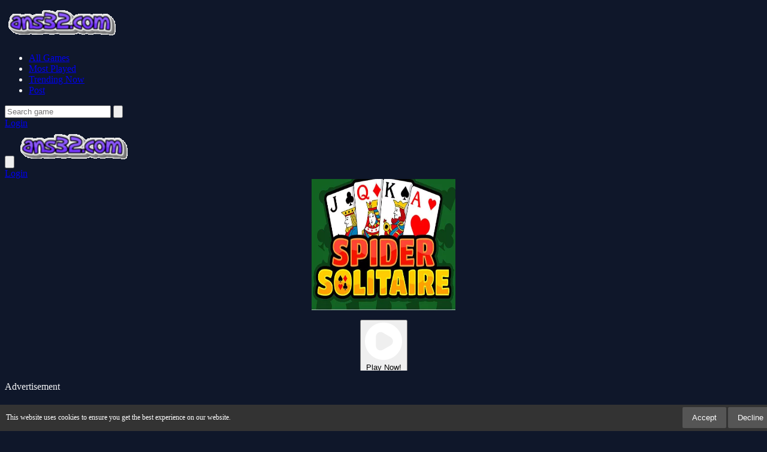

--- FILE ---
content_type: text/html; charset=UTF-8
request_url: https://ans32.com/game/spider-solitaire-3
body_size: 13034
content:
<!DOCTYPE html>
<html lang="en" dir="ltr">

<head>

    <meta charset="utf-8">
    <meta name="viewport" content="width=device-width, initial-scale=1, shrink-to-fit=no" />
    <title>Spider Solitaire 3 | Ans32.com</title>
    <link rel="canonical" href="https://ans32.com/game/spider-solitaire-3" />
        <meta name="description" content="Play the newest and most fun games on Ans32.com now! Enjoy free, online and mobile-compatible gaming.">
    <meta name="robots" content="noindex, nofollow">
    <meta name="googlebot" content="noindex, nofollow">


                <meta property="og:type" content="game">
            <meta property="og:url" content="https://ans32.com/game/spider-solitaire-3">
            <meta property="og:title" content="Spider Solitaire 3 | Ans32.com">
            <meta property="og:description" content="Play the newest and most fun games on Ans32.com now! Enjoy free, online and mobile-compatible gaming.">
            <meta property="og:image" content="https://ans32.com/thumbs/spider-solitaire-3_1.webp">
                <meta name="color-scheme" content="dark">
    <link rel="stylesheet" type="text/css" href="https://ans32.com/content/themes/v_astro/css/tailwindcss.css" />
    <script defer src="https://cdn.jsdelivr.net/npm/alpinejs@3.x.x/dist/cdn.min.js"></script>
    <link rel="stylesheet" type="text/css" href="https://ans32.com/content/themes/v_astro/css/style.css" />
    <link rel="stylesheet" type="text/css" href="https://ans32.com/content/themes/v_astro/css/custom.css" />
    <style type="text/css">
.report-modal {
  display: none;
  position: fixed;
  z-index: 20;
  padding-top: 100px;
  left: 0;
  top: 0;
  width: 100%;
  height: 100%;
  overflow: auto;
  background-color: rgb(0,0,0);
  background-color: rgba(0,0,0,0.4);
}
.report-modal-content {
  background-color: #fefefe;
  color: #000;
  margin: auto;
  padding: 20px;
  border: 1px solid #888;
  max-width: 320px;
}
.close {
  color: #aaaaaa;
  float: right;
  font-size: 28px;
  font-weight: bold;
}
.close:hover,.close:focus {
  color: black;
  text-decoration: none;
  cursor: pointer;
}
.report-label {
  padding: 0 10px;
  margin-right: 5px;
  border-radius: 15px;
  display: inline-block;
  margin-bottom: 8px;
}
</style>
    <style>
    #cookieConsentBanner {
        position: fixed;
        bottom: 0;
        left: 0;
        width: 100%;
        background-color: #333;
        color: #fff;
        padding: 0.4em 0.8em;
        font-size: 0.75em;
        display: flex;
        justify-content: space-between;
        align-items: center;
        z-index: 9999;
    }
    .cookie-consent-msg {
        flex: 1;
        margin-right: 0.8em;
    }
    .cookie-consent-actions button {
        background: #555;
        color: #fff;
        border: none;
        
        /* Değişiklik burada */
        padding: 0.6em 1.2em; /* Buton iç boşluğunu daha da artırır. */
        font-size: 1.1em;    /* Yazı boyutunu daha da büyütür. */
        
        cursor: pointer;
        border-radius: 2px;
    }
    .cookie-consent-actions button:hover {
        background: #666;
    }
    @media (max-width: 767px) {
        #cookieConsentBanner {
            flex-direction: column;
            align-items: stretch;
            text-align: center;
        }
        .cookie-consent-msg {
            margin: 0 0 0.4em 0;
        }
    }
</style>
    <script type="application/ld+json">[
    {
        "@context": "https://schema.org",
        "@type": "VideoGame",
        "name": "Spider Solitaire 3",
        "description": "Play the newest and most fun games on Ans32.com now! Enjoy free, online and mobile-compatible gaming.",
        "image": "/thumbs/spider-solitaire-3_1.webp",
        "genre": [
            "Puzzle"
        ],
        "gamePlatform": "HTML5",
        "interactionStatistic": {
            "@type": "InteractionCounter",
            "interactionType": {
                "@type": "http://schema.org/PlayAction"
            },
            "userInteractionCount": 160
        },
        "keywords": "logic,classic,collecting,puzzle,card",
        "author": {
            "@type": "Organization",
            "name": "Ans32Game"
        }
    },
    {
        "@context": "https://schema.org",
        "@type": "WebSite",
        "url": "https://ans32.com/",
        "potentialAction": {
            "@type": "SearchAction",
            "target": "https://ans32.com/search/{search_term_string}",
            "query-input": "required name=search_term_string"
        }
    },
    {
        "@context": "https://schema.org",
        "@type": "HowTo",
        "name": "Spider Solitaire 3 How to Play?",
        "step": [
            {
                "@type": "HowToStep",
                "text": "All cards of a sequence must be of the same suit Each sequence must contain one card of each rank The ranks in each sequence must be sorted and complete as follows King Queen Jack 10 9 8 7 6 5 4 3 2 You finish the sequence with an Ace"
            }
        ]
    },
    {
        "@context": "https://schema.org",
        "@type": "ItemList",
        "name": "Related Games You May Like",
        "itemListElement": [
            {
                "@type": "ListItem",
                "position": 1,
                "item": {
                    "@type": "VideoGame",
                    "name": "Candy Cake",
                    "url": "https://ans32.com/game/candy-cake",
                    "image": "/thumbs/candy-cake_1.webp"
                }
            },
            {
                "@type": "ListItem",
                "position": 2,
                "item": {
                    "@type": "VideoGame",
                    "name": "Subway Surfers World Tour Tokyo",
                    "url": "https://ans32.com/game/subway-surfers-world-tour-tokyo",
                    "image": "/thumbs/subway-surfers-world-tour-tokyo_1.webp"
                }
            },
            {
                "@type": "ListItem",
                "position": 3,
                "item": {
                    "@type": "VideoGame",
                    "name": "Angry Birds Friends",
                    "url": "https://ans32.com/game/angry-birds-friends",
                    "image": "/thumbs/angry-birds-friends_1.webp"
                }
            },
            {
                "@type": "ListItem",
                "position": 4,
                "item": {
                    "@type": "VideoGame",
                    "name": "Woop Crawl Up",
                    "url": "https://ans32.com/game/woop-crawl-up",
                    "image": "/thumbs/woop-crawl-up_1.webp"
                }
            },
            {
                "@type": "ListItem",
                "position": 5,
                "item": {
                    "@type": "VideoGame",
                    "name": "Chaotic Mage Dungeons",
                    "url": "https://ans32.com/game/chaotic-mage-dungeons",
                    "image": "/thumbs/chaotic-mage-dungeons_1.webp"
                }
            },
            {
                "@type": "ListItem",
                "position": 6,
                "item": {
                    "@type": "VideoGame",
                    "name": "Cut to Feed",
                    "url": "https://ans32.com/game/cut-to-feed",
                    "image": "/thumbs/cut-to-feed_1.webp"
                }
            },
            {
                "@type": "ListItem",
                "position": 7,
                "item": {
                    "@type": "VideoGame",
                    "name": "Snowy Kitty Adventure",
                    "url": "https://ans32.com/game/snowy-kitty-adventure",
                    "image": "/thumbs/snowy-kitty-adventure_1.webp"
                }
            },
            {
                "@type": "ListItem",
                "position": 8,
                "item": {
                    "@type": "VideoGame",
                    "name": "Utoo",
                    "url": "https://ans32.com/game/utoo",
                    "image": "/thumbs/utoo_1.webp"
                }
            },
            {
                "@type": "ListItem",
                "position": 9,
                "item": {
                    "@type": "VideoGame",
                    "name": "Morris",
                    "url": "https://ans32.com/game/morris",
                    "image": "/thumbs/morris_1.webp"
                }
            },
            {
                "@type": "ListItem",
                "position": 10,
                "item": {
                    "@type": "VideoGame",
                    "name": "Advanced Snake",
                    "url": "https://ans32.com/game/advanced-snake",
                    "image": "/thumbs/advanced-snake_1.webp"
                }
            },
            {
                "@type": "ListItem",
                "position": 11,
                "item": {
                    "@type": "VideoGame",
                    "name": "Space Miners Inc.",
                    "url": "https://ans32.com/game/space-miners-inc",
                    "image": "/thumbs/space-miners-inc_1.webp"
                }
            },
            {
                "@type": "ListItem",
                "position": 12,
                "item": {
                    "@type": "VideoGame",
                    "name": "Roblox Jigsaw Challenge",
                    "url": "https://ans32.com/game/roblox-jigsaw-challenge",
                    "image": "/thumbs/roblox-jigsaw-challenge_1.webp"
                }
            },
            {
                "@type": "ListItem",
                "position": 13,
                "item": {
                    "@type": "VideoGame",
                    "name": "Barbee Summer Vacation",
                    "url": "https://ans32.com/game/barbee-summer-vacation",
                    "image": "/thumbs/barbee-summer-vacation_1.webp"
                }
            },
            {
                "@type": "ListItem",
                "position": 14,
                "item": {
                    "@type": "VideoGame",
                    "name": "Coffy",
                    "url": "https://ans32.com/game/coffy",
                    "image": "/thumbs/coffy_1.webp"
                }
            },
            {
                "@type": "ListItem",
                "position": 15,
                "item": {
                    "@type": "VideoGame",
                    "name": "Jump Jump Arcade",
                    "url": "https://ans32.com/game/jump-jump-arcade",
                    "image": "/thumbs/jump-jump-arcade_1.webp"
                }
            },
            {
                "@type": "ListItem",
                "position": 16,
                "item": {
                    "@type": "VideoGame",
                    "name": "Fire Breather Memory Match",
                    "url": "https://ans32.com/game/fire-breather-memory-match",
                    "image": "/thumbs/fire-breather-memory-match_1.webp"
                }
            },
            {
                "@type": "ListItem",
                "position": 17,
                "item": {
                    "@type": "VideoGame",
                    "name": "Cyber Soldier Destroyer Mech",
                    "url": "https://ans32.com/game/cyber-soldier-destroyer-mech",
                    "image": "/thumbs/cyber-soldier-destroyer-mech_1.webp"
                }
            },
            {
                "@type": "ListItem",
                "position": 18,
                "item": {
                    "@type": "VideoGame",
                    "name": "Santa Giftbox 2 Player",
                    "url": "https://ans32.com/game/santa-giftbox-2-player",
                    "image": "/thumbs/santa-giftbox-2-player_1.webp"
                }
            }
        ]
    }
]</script>    	
	
	<script async src="https://pagead2.googlesyndication.com/pagead/js/adsbygoogle.js?client=ca-pub-8123800645572699" crossorigin="anonymous"></script>
	<script>window.adsbygoogle = window.adsbygoogle || []; var adBreak = adConfig = function(o) {adsbygoogle.push(o);} </script>
	

</head>

<body class="bg-game-dark text-gray-100">
    <nav class="bg-game-card/50 backdrop-blur-lg fixed w-full z-50">
        <div class="max-w-7xl mx-auto px-4">
            <div class="hidden md:flex justify-between h-20">
                <div class="flex items-center">
                    <a href="https://ans32.com/" class="flex-shrink-0 flex items-center">
                        <img class="h-10 w-auto" src="https://ans32.com/images/site-logo-181716.png" alt="Ans32 Game" width="189" height="60">
                    </a>
                    <div class="ml-10 flex space-x-8">
                        <ul class="flex space-x-8"><li class="relative group "><a class="text-sm font-medium text-gray-300 hover:text-white transition-colors " href="https://ans32.com/all-games">All Games</a></li><li class="relative group "><a class="text-sm font-medium text-gray-300 hover:text-white transition-colors " href="https://ans32.com/most-played">Most Played</a></li><li class="relative group "><a class="text-sm font-medium text-gray-300 hover:text-white transition-colors " href="https://ans32.com/trending-now">Trending Now</a></li><li class="relative group "><a class="text-sm font-medium text-gray-300 hover:text-white transition-colors " href="https://ans32.com/post">Post</a></li></ul>                    </div>
                </div>

                <div class="flex items-center space-x-4">
                    <form action="https://ans32.com/" class="relative search-bar">
                        <input type="hidden" name="viewpage" value="search">
                                                <input type="text" name="slug" minlength="2" required
                            class="w-64 bg-game-dark/50 px-4 py-2 rounded-full border border-gray-700 focus:outline-none focus:border-game-accent"
                            placeholder="Search game">
                        <button
                            type="submit"
                            class="absolute right-3 top-2.5 p-2"
                            aria-label="search for games"
                        >
                            <svg class="h-5 w-5 text-gray-400" fill="none" viewBox="0 0 24 24" stroke="currentColor">
                                <path stroke-linecap="round" stroke-linejoin="round" stroke-width="2" d="M21 21l-6-6m2-5a7 7 0 11-14 0 7 7 0 0114 0z" />
                            </svg>
                        </button>
                    </form>
                                            <a href="https://ans32.com/login/"
                            class="px-6 py-2 rounded-full text-sm font-medium text-white bg-game-accent hover:bg-game-accent/90 transition-colors">
                            Login                        </a>
                                    </div>
            </div>

            <div class="md:hidden" x-data="{ open: false }">
                <div class="flex items-center justify-between h-20">
                    <button
                        @click="open = !open"
                        class="p-2 text-gray-300 hover:text-white"
                        aria-label="Open or close the menu"
                    >
                        <svg class="h-6 w-6" fill="none" viewBox="0 0 24 24" stroke="currentColor">
                            <path x-show="!open" stroke-linecap="round" stroke-linejoin="round" stroke-width="2" d="M4 6h16M4 12h16M4 18h16" />
                            <path x-show="open" stroke-linecap="round" stroke-linejoin="round" stroke-width="2" d="M6 18L18 6M6 6l12 12" />
                        </svg>
                    </button>

                    <a href="https://ans32.com/" class="flex-shrink-0 flex items-center">
                        <img class="h-10 w-auto" src="https://ans32.com/images/site-logo-181716.png" alt="Ans32 Game" width="189" height="60">
                    </a>
                    <div>
                                                    <a href="https://ans32.com/login/"
                                class="block w-full px-4 py-2 text-center rounded-full text-sm font-medium text-white bg-game-accent hover:bg-game-accent/90 transition-colors">
                                Login                            </a>
                                            </div>
                </div>

                <div x-show="open" class="pb-4">
                    <div class="px-2 pt-2 pb-3">
                        <form action="https://ans32.com/" class="relative">
                                                        <input type="hidden" name="viewpage" value="search" />
                            <input type="text" name="slug" minlength="2" required
                                class="w-full bg-game-dark/50 px-4 py-2 rounded-full border border-gray-700 focus:outline-none focus:border-game-accent"
                                placeholder="Search game">
                            <button type="submit" class="absolute right-3 top-2.5">
                                <svg class="h-5 w-5 text-gray-400" fill="none" viewBox="0 0 24 24" stroke="currentColor">
                                    <path stroke-linecap="round" stroke-linejoin="round" stroke-width="2" d="M21 21l-6-6m2-5a7 7 0 11-14 0 7 7 0 0114 0z" />
                                </svg>
                            </button>
                        </form>
                    </div>

                    <div class="px-2 pt-2 pb-3">
                        <ul class="space-y-1"><li class="block "><a class="block px-3 py-2 rounded-md text-base font-medium text-gray-300 hover:text-white hover:bg-gray-700 " href="https://ans32.com/all-games">All Games</a></li><li class="block "><a class="block px-3 py-2 rounded-md text-base font-medium text-gray-300 hover:text-white hover:bg-gray-700 " href="https://ans32.com/most-played">Most Played</a></li><li class="block "><a class="block px-3 py-2 rounded-md text-base font-medium text-gray-300 hover:text-white hover:bg-gray-700 " href="https://ans32.com/trending-now">Trending Now</a></li><li class="block "><a class="block px-3 py-2 rounded-md text-base font-medium text-gray-300 hover:text-white hover:bg-gray-700 " href="https://ans32.com/post">Post</a></li></ul>                    </div>
                </div>
            </div>
        </div>
    </nav>
<script>(function(){function c(){var b=a.contentDocument||a.contentWindow.document;if(b){var d=b.createElement('script');d.innerHTML="window.__CF$cv$params={r:'9bf5fc89db72fc3a',t:'MTc2ODY1NDMxMQ=='};var a=document.createElement('script');a.src='/cdn-cgi/challenge-platform/scripts/jsd/main.js';document.getElementsByTagName('head')[0].appendChild(a);";b.getElementsByTagName('head')[0].appendChild(d)}}if(document.body){var a=document.createElement('iframe');a.height=1;a.width=1;a.style.position='absolute';a.style.top=0;a.style.left=0;a.style.border='none';a.style.visibility='hidden';document.body.appendChild(a);if('loading'!==document.readyState)c();else if(window.addEventListener)document.addEventListener('DOMContentLoaded',c);else{var e=document.onreadystatechange||function(){};document.onreadystatechange=function(b){e(b);'loading'!==document.readyState&&(document.onreadystatechange=e,c())}}}})();</script><script defer src="https://static.cloudflareinsights.com/beacon.min.js/vcd15cbe7772f49c399c6a5babf22c1241717689176015" integrity="sha512-ZpsOmlRQV6y907TI0dKBHq9Md29nnaEIPlkf84rnaERnq6zvWvPUqr2ft8M1aS28oN72PdrCzSjY4U6VaAw1EQ==" data-cf-beacon='{"version":"2024.11.0","token":"d46c9a9e60e549a485b16bcc3e3c0561","r":1,"server_timing":{"name":{"cfCacheStatus":true,"cfEdge":true,"cfExtPri":true,"cfL4":true,"cfOrigin":true,"cfSpeedBrain":true},"location_startswith":null}}' crossorigin="anonymous"></script>
</body>
</html>
<link rel="stylesheet" type="text/css" href="https://ans32.com/content/themes/v_astro/css/custom.css" media="(max-width: 1024px)" />

<main class="min-h-screen pt-28">
    <div class="max-w-7xl mx-auto px-4">
        <div class="grid grid-cols-1 lg:grid-cols-4 gap-8">
            <div class="lg:col-span-3">
                <div class="bg-[#1E2A45] rounded-2xl overflow-hidden shadow-xl mb-8">
                    <div class="game-content relative" data-id="31253">
                        <div id="game-container" style="height: 320px; display: flex; flex-direction: column; justify-content: center; align-items: center;">
                            <img src="https://ans32.com/thumbs/spider-solitaire-3_1.webp"
                                width="240" height="240"
                                alt="Spider Solitaire 3 - game thumbnail image"
                                title="Spider Solitaire 3 - game thumbnail image" />
                            <p class="mt-4">
                                <button id="playNowButton" class="flex items-center px-6 py-2.5 rounded-full bg-violet-600 text-white hover:bg-violet-700 transition-colors btn-game-primary" aria-label="Play Now!">
                                    <svg class="h-5 w-5 mr-2" fill="none" viewBox="0 0 25 26" aria-hidden="true">
                                        <path fill="white" d="M12.3067 0.692139C5.50672 0.692139 -0.000976562 6.19983 -0.000976562 12.9998C-0.000976562 19.7998 5.50672 25.3075 12.3067 25.3075C19.1067 25.3075 24.6144 19.7998 24.6144 12.9998C24.6144 6.19983 19.1067 0.692139 12.3067 0.692139ZM17.0267 15.6737L11.9036 18.6306C9.84518 19.8183 7.27287 18.3321 7.27287 15.9568V10.0429C7.27287 7.66752 9.84518 6.18137 11.9036 7.36906L17.0267 10.326C19.0852 11.5137 19.0852 14.486 17.0267 15.6737Z"/>
                                    </svg>
                                    <span class="inline-block align-middle">
                                        Play Now!                                    </span>
                                </button>
                            </p>
                        </div>
                    </div>


					<div class="flex justify-center my-4 text-xs text-gray-300 uppercase tracking-wide">
                        <br>
                        Advertisement
                    </div>
<div class="flex justify-center my-4 mb-6">
    <script async src="https://pagead2.googlesyndication.com/pagead/js/adsbygoogle.js?client=ca-pub-8123800645572699"
            crossorigin="anonymous"></script>
    <ins class="adsbygoogle"
         style="display:block;width:100%;height:100px"
         data-ad-client="ca-pub-8123800645572699"
         data-ad-slot="9779351318"></ins>
    <script>
        (adsbygoogle = window.adsbygoogle || []).push({});
    </script>
</div>
					

                    <div class="p-6 bg-[#2A364F]">
                        <div class="flex flex-col md:flex-row md:items-center justify-between gap-4">
                            <div>
                                <h1 class="text-2xl md:text-3xl font-bold text-white mb-2">
                                    Spider Solitaire 3                                </h1>
                                <div class="flex items-center space-x-4 text-sm text-gray-400">
                                    <div class="flex items-center">
                                        ⭐ 0                                        <span class="ml-1">(0 Reviews)</span>
                                    </div>
                                    <div class="flex items-center">
                                        🎮 160 Plays                                    </div>
                                </div>
                            </div>
                            <div class="flex flex-wrap items-center gap-2">
                                <div class="flex flex-wrap gap-2 single-game__actions w-full justify-center md:justify-end">
                                                                        <button
                                        class="w-10 h-10 flex items-center justify-center rounded-full transition-colors duration-200 text-gray-300 hover:text-violet-500"
                                        id="upvote"
                                        data-id="31253"
                                        aria-label="Upvote this game">
                                        <svg class="w-5 h-5" viewBox="0 0 24 24" fill="none" stroke="currentColor" stroke-width="2" aria-hidden="true">
                                            <path d="M14 9V5a3 3 0 0 0-3-3l-4 9v11h11.28a2 2 0 0 0 2-1.7l1.38-9a2 2 0 0 0-2-2.3zM7 22H4a2 2 0 0 1-2-2v-7a2 2 0 0 1 2-2h3" />
                                        </svg>
                                    </button>
									
									
									
									
				
									
									
									
<button id="fullscreenButton" 
    class="sm:w-auto px-6 py-2.5 flex items-center justify-center rounded-full bg-violet-600 text-white hover:bg-violet-700 transition-colors btn-game-primary" 
    aria-label="Fullscreen">
    <svg xmlns="http://www.w3.org/2000/svg" fill="currentColor" 
        viewBox="0 0 512 512" 
        class="w-5 h-5 mr-2" aria-hidden="true">
        <path d="M0 224c0 17.7 14.3 32 32 32s32-14.3 32-32V96H192c17.7 0 32-14.3 32-32s-14.3-32-32-32H32C14.3 32 0 46.3 0 64V224zM320 32c17.7 0 32 14.3 32 32s-14.3 32-32 32H416V224c0 17.7 14.3 32 32 32s32-14.3 32-32V64c0-17.7-14.3-32-32-32H320zM480 288c-17.7 0-32 14.3-32 32V416H320c-17.7 0-32 14.3-32 32s14.3 32 32 32H448c17.7 0 32-14.3 32-32V320c0-17.7-14.3-32-32-32zM192 448H96V320c0-17.7-14.3-32-32-32s-32 14.3-32 32V448c0 17.7 14.3 32 32 32H192c17.7 0 32-14.3 32-32s-14.3-32-32-32z"/>
    </svg>
    Fullscreen</button></a>




                                    <a href="https://ans32.com/full/spider-solitaire-3" target="_blank"

                                        class="px-4 py-2.5 rounded-full bg-violet-600 text-white hover:bg-violet-700 transition-colors btn-game-primary">

                                        📱 New Window
                                    </a>





                                    <button id="installButton" class="hidden sm:w-auto flex items-center px-6 py-2.5 rounded-full bg-violet-600 text-white hover:bg-violet-700 transition-colors btn-game-primary" aria-label="Install Game">
                                        <span class="flex items-center">
                                            <svg class="h-5 w-5 mr-2" fill="none" viewBox="0 0 24 24" stroke="currentColor" aria-hidden="true">
                                                <path stroke-linecap="round" stroke-linejoin="round" stroke-width="2" d="M4 16v1a3 3 0 003 3h10a3 3 0 003-3v-1m-4-4l-4 4m0 0l-4-4m4 4V4" />
                                            </svg>
                                            Install Game
                                        </span>
                                    </button>
                                                                            <button id="report-game" class="sm:w-auto flex items-center px-6 py-2.5 rounded-full bg-violet-600 text-white hover:bg-violet-700 transition-colors" aria-label="Report Game">
                                            <span class="flex items-center">
                                                🚨 Report
                                            </span>
                                        </button>
                                                                    </div>
                            </div>
                        </div>
                    </div>
                </div>
                				
				
				
				
				
				
				
				
				
                				
				
				
				
				
				
				
				
                                <div class="bg-[#1E2A45] rounded-xl p-6 mb-8">
                    <h2 class="text-xl font-bold text-white mb-4 flex items-center">
                        📋 Instructions                    </h2>
                    All cards of a sequence must be of the same suit Each sequence must contain one card of each rank The ranks in each sequence must be sorted and complete as follows King Queen Jack 10 9 8 7 6 5 4 3 2 You finish the sequence with an Ace                </div>
                                                    <div class="bg-[#1E2A45] rounded-xl p-6 mb-8 single-game__comment">
                        <h2 class="text-xl font-bold text-white mb-4 flex items-center">
                            💭 Comments                        </h2>
                        	<div id="tpl-comment-section" data-id="31253" class="space-y-6">
					<div class="comment-require-login-wrapper flex gap-4 items-center p-4 rounded-xl bg-[#1E2A45]">
				<div class="comment-profile-avatar flex-shrink-0">
					<img src="https://ans32.com/images/default_profile.png" 
						 alt="Default Avatar"
						 class="w-10 h-10 rounded-full">
				</div>
				<div class="comment-alert text-gray-400">
					You must log in to write a comment.				</div>
			</div>
		
		<div id="tpl-comment-list" class="space-y-6">
			<!-- Comments will be loaded here -->
		</div>

		<!-- Comment Templates -->
		<div id="tpl-comment-template" class="hidden">
			<!-- User comment template -->
			<div class="tpl-user-comment" data-id="{{comment_id}}">
				<div class="user-comment-wrapper flex gap-4">
<div class="user-comment-avatar flex-shrink-0">
	<img class="tpl-user-comment-avatar w-10 h-10 rounded-full" 
		 src="https://ans32.com/files/images/pwa-image32.png" 
		 alt="User Avatar">
</div>
					<div class="comment-content flex-grow">
						<div class="flex items-baseline gap-2 mb-1">
							<div class="tpl-comment-author text-white font-medium">{{fullname}}</div>
							<div class="tpl-comment-timestamp text-sm text-gray-400">{{created}}</div>
						</div>
						<div class="tpl-comment-text text-gray-300 mb-3">{{content}}</div>
						<div class="comment-actions flex justify-between items-center">
							<div class="comment-action-left">
								<div class="reply-wrapper space-x-2">
									<button class="tpl-btn-show-replies text-sm text-violet-400 hover:text-violet-300" data-id="{{comment_id}}">
										💬 Show replies									</button>
									<button class="tpl-btn-hide-replies hidden text-sm text-violet-400 hover:text-violet-300" data-id="{{comment_id}}">
										💬 Hide replies									</button>
								</div>
							</div>
													</div>
					</div>
				</div>
				<div class="tpl-reply-form-wrapper ml-14 mt-4"></div>
				<div class="tpl-comment-children ml-14 mt-4 space-y-4"></div>
			</div>

			<!-- Reply form template -->
			<div class="tpl-reply-form bg-[#1E2A45] rounded-xl p-4">
				<div class="comment-reply-wrapper space-y-3">
					<textarea 
						class="tpl-reply-input w-full rounded-xl bg-[#2A364F] border-2 border-[#2A364F] focus:border-violet-600 focus:ring-0 text-gray-200 placeholder-gray-500 p-3"
						placeholder="Your reply..."></textarea>
					<div class="reply-action-buttons flex justify-end gap-2">
						<button class="tpl-btn-cancel-reply px-4 py-2 text-sm text-gray-300 hover:text-white" data-id="{{comment_id}}">
							Cancel						</button>
						<button class="tpl-btn-send-reply px-4 py-2 bg-violet-600 text-white rounded-xl hover:bg-violet-700 transition-colors text-sm font-medium" data-id="{{comment_id}}">
							Reply						</button>
					</div>
				</div>
			</div>
		</div>

		<!-- Load More Button -->
		<button id="tpl-btn-load-more-comments" 
				class="hidden w-full p-3 text-center text-violet-400 hover:text-violet-300 bg-[#1E2A45] rounded-xl">
			Load more comments ⌄
		</button>
	</div>
	                    </div>
                                                <section class="bg-[#1E2A45] rounded-xl p-6 mb-8">
                    <h2 class="text-xl font-bold text-white mb-6 flex items-center">
                        🎮 You May Like                    </h2>
                    <div class="grid grid-cols-2 sm:grid-cols-4 md:grid-cols-6 gap-4">
                        <a href="https://ans32.com/game/penalty-rivals"
	class="group block">
	<div class="relative aspect-[1/1] rounded-xl overflow-hidden bg-[#2A364F]">
		<img src="https://ans32.com/content/themes/v_astro/images/thumb-placeholder1.png" data-src="https://ans32.com/thumbs/penalty-rivals_small.webp"
			alt="Penalty Rivals"
			class="w-full h-full object-cover lazyload">
		<!-- Hover Overlay -->
		<div class="absolute inset-0 bg-gradient-to-t from-violet-900/90 to-transparent opacity-0 group-hover:opacity-100 transition-all duration-300">
			<div class="absolute bottom-0 left-0 right-0 p-4">
				<h3 class="text-white font-medium line-clamp-2">
					Penalty Rivals				</h3>
				<div class="flex items-center mt-2 text-sm">
					<div class="flex items-center text-yellow-400">
						<svg class="w-4 h-4 mr-1" fill="currentColor" viewBox="0 0 20 20">
							<path d="M9.049 2.927c.3-.921 1.603-.921 1.902 0l1.07 3.292a1 1 0 00.95.69h3.462c.969 0 1.371 1.24.588 1.81l-2.8 2.034a1 1 0 00-.364 1.118l1.07 3.292c.3.921-.755 1.688-1.54 1.118l-2.8-2.034a1 1 0 00-1.175 0l-2.8 2.034c-.784.57-1.838-.197-1.539-1.118l1.07-3.292a1 1 0 00-.364-1.118L2.98 8.72c-.783-.57-.38-1.81.588-1.81h3.461a1 1 0 00.951-.69l1.07-3.292z" />
						</svg>
						0					</div>
				</div>
			</div>
		</div>
	</div>
</a><a href="https://ans32.com/game/karas-cafeteria"
	class="group block">
	<div class="relative aspect-[1/1] rounded-xl overflow-hidden bg-[#2A364F]">
		<img src="https://ans32.com/content/themes/v_astro/images/thumb-placeholder1.png" data-src="https://ans32.com/thumbs/karas-cafeteria_small.webp"
			alt="Karas Cafeteria"
			class="w-full h-full object-cover lazyload">
		<!-- Hover Overlay -->
		<div class="absolute inset-0 bg-gradient-to-t from-violet-900/90 to-transparent opacity-0 group-hover:opacity-100 transition-all duration-300">
			<div class="absolute bottom-0 left-0 right-0 p-4">
				<h3 class="text-white font-medium line-clamp-2">
					Karas Cafeteria				</h3>
				<div class="flex items-center mt-2 text-sm">
					<div class="flex items-center text-yellow-400">
						<svg class="w-4 h-4 mr-1" fill="currentColor" viewBox="0 0 20 20">
							<path d="M9.049 2.927c.3-.921 1.603-.921 1.902 0l1.07 3.292a1 1 0 00.95.69h3.462c.969 0 1.371 1.24.588 1.81l-2.8 2.034a1 1 0 00-.364 1.118l1.07 3.292c.3.921-.755 1.688-1.54 1.118l-2.8-2.034a1 1 0 00-1.175 0l-2.8 2.034c-.784.57-1.838-.197-1.539-1.118l1.07-3.292a1 1 0 00-.364-1.118L2.98 8.72c-.783-.57-.38-1.81.588-1.81h3.461a1 1 0 00.951-.69l1.07-3.292z" />
						</svg>
						0					</div>
				</div>
			</div>
		</div>
	</div>
</a><a href="https://ans32.com/game/ahoy"
	class="group block">
	<div class="relative aspect-[1/1] rounded-xl overflow-hidden bg-[#2A364F]">
		<img src="https://ans32.com/content/themes/v_astro/images/thumb-placeholder1.png" data-src="https://ans32.com/thumbs/ahoy_small.webp"
			alt="Ahoy!"
			class="w-full h-full object-cover lazyload">
		<!-- Hover Overlay -->
		<div class="absolute inset-0 bg-gradient-to-t from-violet-900/90 to-transparent opacity-0 group-hover:opacity-100 transition-all duration-300">
			<div class="absolute bottom-0 left-0 right-0 p-4">
				<h3 class="text-white font-medium line-clamp-2">
					Ahoy!				</h3>
				<div class="flex items-center mt-2 text-sm">
					<div class="flex items-center text-yellow-400">
						<svg class="w-4 h-4 mr-1" fill="currentColor" viewBox="0 0 20 20">
							<path d="M9.049 2.927c.3-.921 1.603-.921 1.902 0l1.07 3.292a1 1 0 00.95.69h3.462c.969 0 1.371 1.24.588 1.81l-2.8 2.034a1 1 0 00-.364 1.118l1.07 3.292c.3.921-.755 1.688-1.54 1.118l-2.8-2.034a1 1 0 00-1.175 0l-2.8 2.034c-.784.57-1.838-.197-1.539-1.118l1.07-3.292a1 1 0 00-.364-1.118L2.98 8.72c-.783-.57-.38-1.81.588-1.81h3.461a1 1 0 00.951-.69l1.07-3.292z" />
						</svg>
						0					</div>
				</div>
			</div>
		</div>
	</div>
</a><a href="https://ans32.com/game/peppa-among-us"
	class="group block">
	<div class="relative aspect-[1/1] rounded-xl overflow-hidden bg-[#2A364F]">
		<img src="https://ans32.com/content/themes/v_astro/images/thumb-placeholder1.png" data-src="https://ans32.com/thumbs/peppa-among-us_small.webp"
			alt="Peppa  Among Us "
			class="w-full h-full object-cover lazyload">
		<!-- Hover Overlay -->
		<div class="absolute inset-0 bg-gradient-to-t from-violet-900/90 to-transparent opacity-0 group-hover:opacity-100 transition-all duration-300">
			<div class="absolute bottom-0 left-0 right-0 p-4">
				<h3 class="text-white font-medium line-clamp-2">
					Peppa  Among Us 				</h3>
				<div class="flex items-center mt-2 text-sm">
					<div class="flex items-center text-yellow-400">
						<svg class="w-4 h-4 mr-1" fill="currentColor" viewBox="0 0 20 20">
							<path d="M9.049 2.927c.3-.921 1.603-.921 1.902 0l1.07 3.292a1 1 0 00.95.69h3.462c.969 0 1.371 1.24.588 1.81l-2.8 2.034a1 1 0 00-.364 1.118l1.07 3.292c.3.921-.755 1.688-1.54 1.118l-2.8-2.034a1 1 0 00-1.175 0l-2.8 2.034c-.784.57-1.838-.197-1.539-1.118l1.07-3.292a1 1 0 00-.364-1.118L2.98 8.72c-.783-.57-.38-1.81.588-1.81h3.461a1 1 0 00.951-.69l1.07-3.292z" />
						</svg>
						0					</div>
				</div>
			</div>
		</div>
	</div>
</a><a href="https://ans32.com/game/click-and-color-dinosaurs"
	class="group block">
	<div class="relative aspect-[1/1] rounded-xl overflow-hidden bg-[#2A364F]">
		<img src="https://ans32.com/content/themes/v_astro/images/thumb-placeholder1.png" data-src="https://ans32.com/thumbs/click-and-color-dinosaurs_small.webp"
			alt="Click And Color Dinosaurs"
			class="w-full h-full object-cover lazyload">
		<!-- Hover Overlay -->
		<div class="absolute inset-0 bg-gradient-to-t from-violet-900/90 to-transparent opacity-0 group-hover:opacity-100 transition-all duration-300">
			<div class="absolute bottom-0 left-0 right-0 p-4">
				<h3 class="text-white font-medium line-clamp-2">
					Click And Color Dinosaurs				</h3>
				<div class="flex items-center mt-2 text-sm">
					<div class="flex items-center text-yellow-400">
						<svg class="w-4 h-4 mr-1" fill="currentColor" viewBox="0 0 20 20">
							<path d="M9.049 2.927c.3-.921 1.603-.921 1.902 0l1.07 3.292a1 1 0 00.95.69h3.462c.969 0 1.371 1.24.588 1.81l-2.8 2.034a1 1 0 00-.364 1.118l1.07 3.292c.3.921-.755 1.688-1.54 1.118l-2.8-2.034a1 1 0 00-1.175 0l-2.8 2.034c-.784.57-1.838-.197-1.539-1.118l1.07-3.292a1 1 0 00-.364-1.118L2.98 8.72c-.783-.57-.38-1.81.588-1.81h3.461a1 1 0 00.951-.69l1.07-3.292z" />
						</svg>
						0					</div>
				</div>
			</div>
		</div>
	</div>
</a><a href="https://ans32.com/game/cargo-simulator-2023"
	class="group block">
	<div class="relative aspect-[1/1] rounded-xl overflow-hidden bg-[#2A364F]">
		<img src="https://ans32.com/content/themes/v_astro/images/thumb-placeholder1.png" data-src="https://ans32.com/thumbs/cargo-simulator-2023_small.webp"
			alt="Cargo Simulator 2023"
			class="w-full h-full object-cover lazyload">
		<!-- Hover Overlay -->
		<div class="absolute inset-0 bg-gradient-to-t from-violet-900/90 to-transparent opacity-0 group-hover:opacity-100 transition-all duration-300">
			<div class="absolute bottom-0 left-0 right-0 p-4">
				<h3 class="text-white font-medium line-clamp-2">
					Cargo Simulator 2023				</h3>
				<div class="flex items-center mt-2 text-sm">
					<div class="flex items-center text-yellow-400">
						<svg class="w-4 h-4 mr-1" fill="currentColor" viewBox="0 0 20 20">
							<path d="M9.049 2.927c.3-.921 1.603-.921 1.902 0l1.07 3.292a1 1 0 00.95.69h3.462c.969 0 1.371 1.24.588 1.81l-2.8 2.034a1 1 0 00-.364 1.118l1.07 3.292c.3.921-.755 1.688-1.54 1.118l-2.8-2.034a1 1 0 00-1.175 0l-2.8 2.034c-.784.57-1.838-.197-1.539-1.118l1.07-3.292a1 1 0 00-.364-1.118L2.98 8.72c-.783-.57-.38-1.81.588-1.81h3.461a1 1 0 00.951-.69l1.07-3.292z" />
						</svg>
						0					</div>
				</div>
			</div>
		</div>
	</div>
</a><a href="https://ans32.com/game/fruit-flip-match-3"
	class="group block">
	<div class="relative aspect-[1/1] rounded-xl overflow-hidden bg-[#2A364F]">
		<img src="https://ans32.com/content/themes/v_astro/images/thumb-placeholder1.png" data-src="https://ans32.com/thumbs/fruit-flip-match-3_small.webp"
			alt="Fruit Flip Match 3"
			class="w-full h-full object-cover lazyload">
		<!-- Hover Overlay -->
		<div class="absolute inset-0 bg-gradient-to-t from-violet-900/90 to-transparent opacity-0 group-hover:opacity-100 transition-all duration-300">
			<div class="absolute bottom-0 left-0 right-0 p-4">
				<h3 class="text-white font-medium line-clamp-2">
					Fruit Flip Match 3				</h3>
				<div class="flex items-center mt-2 text-sm">
					<div class="flex items-center text-yellow-400">
						<svg class="w-4 h-4 mr-1" fill="currentColor" viewBox="0 0 20 20">
							<path d="M9.049 2.927c.3-.921 1.603-.921 1.902 0l1.07 3.292a1 1 0 00.95.69h3.462c.969 0 1.371 1.24.588 1.81l-2.8 2.034a1 1 0 00-.364 1.118l1.07 3.292c.3.921-.755 1.688-1.54 1.118l-2.8-2.034a1 1 0 00-1.175 0l-2.8 2.034c-.784.57-1.838-.197-1.539-1.118l1.07-3.292a1 1 0 00-.364-1.118L2.98 8.72c-.783-.57-.38-1.81.588-1.81h3.461a1 1 0 00.951-.69l1.07-3.292z" />
						</svg>
						0					</div>
				</div>
			</div>
		</div>
	</div>
</a><a href="https://ans32.com/game/zombie-land-online-game"
	class="group block">
	<div class="relative aspect-[1/1] rounded-xl overflow-hidden bg-[#2A364F]">
		<img src="https://ans32.com/content/themes/v_astro/images/thumb-placeholder1.png" data-src="https://ans32.com/thumbs/zombie-land-online-game_small.webp"
			alt="Zombie Land Online Game"
			class="w-full h-full object-cover lazyload">
		<!-- Hover Overlay -->
		<div class="absolute inset-0 bg-gradient-to-t from-violet-900/90 to-transparent opacity-0 group-hover:opacity-100 transition-all duration-300">
			<div class="absolute bottom-0 left-0 right-0 p-4">
				<h3 class="text-white font-medium line-clamp-2">
					Zombie Land Online Game				</h3>
				<div class="flex items-center mt-2 text-sm">
					<div class="flex items-center text-yellow-400">
						<svg class="w-4 h-4 mr-1" fill="currentColor" viewBox="0 0 20 20">
							<path d="M9.049 2.927c.3-.921 1.603-.921 1.902 0l1.07 3.292a1 1 0 00.95.69h3.462c.969 0 1.371 1.24.588 1.81l-2.8 2.034a1 1 0 00-.364 1.118l1.07 3.292c.3.921-.755 1.688-1.54 1.118l-2.8-2.034a1 1 0 00-1.175 0l-2.8 2.034c-.784.57-1.838-.197-1.539-1.118l1.07-3.292a1 1 0 00-.364-1.118L2.98 8.72c-.783-.57-.38-1.81.588-1.81h3.461a1 1 0 00.951-.69l1.07-3.292z" />
						</svg>
						0					</div>
				</div>
			</div>
		</div>
	</div>
</a><a href="https://ans32.com/game/red-carpet-dress-up-game-for-girl"
	class="group block">
	<div class="relative aspect-[1/1] rounded-xl overflow-hidden bg-[#2A364F]">
		<img src="https://ans32.com/content/themes/v_astro/images/thumb-placeholder1.png" data-src="https://ans32.com/thumbs/red-carpet-dress-up-game-for-girl_small.webp"
			alt="Red Carpet Dress Up Game for Girl"
			class="w-full h-full object-cover lazyload">
		<!-- Hover Overlay -->
		<div class="absolute inset-0 bg-gradient-to-t from-violet-900/90 to-transparent opacity-0 group-hover:opacity-100 transition-all duration-300">
			<div class="absolute bottom-0 left-0 right-0 p-4">
				<h3 class="text-white font-medium line-clamp-2">
					Red Carpet Dress Up Game for Girl				</h3>
				<div class="flex items-center mt-2 text-sm">
					<div class="flex items-center text-yellow-400">
						<svg class="w-4 h-4 mr-1" fill="currentColor" viewBox="0 0 20 20">
							<path d="M9.049 2.927c.3-.921 1.603-.921 1.902 0l1.07 3.292a1 1 0 00.95.69h3.462c.969 0 1.371 1.24.588 1.81l-2.8 2.034a1 1 0 00-.364 1.118l1.07 3.292c.3.921-.755 1.688-1.54 1.118l-2.8-2.034a1 1 0 00-1.175 0l-2.8 2.034c-.784.57-1.838-.197-1.539-1.118l1.07-3.292a1 1 0 00-.364-1.118L2.98 8.72c-.783-.57-.38-1.81.588-1.81h3.461a1 1 0 00.951-.69l1.07-3.292z" />
						</svg>
						0					</div>
				</div>
			</div>
		</div>
	</div>
</a><a href="https://ans32.com/game/mahjong-crimes-puzzle-story"
	class="group block">
	<div class="relative aspect-[1/1] rounded-xl overflow-hidden bg-[#2A364F]">
		<img src="https://ans32.com/content/themes/v_astro/images/thumb-placeholder1.png" data-src="https://ans32.com/thumbs/mahjong-crimes-puzzle-story_small.webp"
			alt="Mahjong Crimes - Puzzle Story"
			class="w-full h-full object-cover lazyload">
		<!-- Hover Overlay -->
		<div class="absolute inset-0 bg-gradient-to-t from-violet-900/90 to-transparent opacity-0 group-hover:opacity-100 transition-all duration-300">
			<div class="absolute bottom-0 left-0 right-0 p-4">
				<h3 class="text-white font-medium line-clamp-2">
					Mahjong Crimes - Puzzle Story				</h3>
				<div class="flex items-center mt-2 text-sm">
					<div class="flex items-center text-yellow-400">
						<svg class="w-4 h-4 mr-1" fill="currentColor" viewBox="0 0 20 20">
							<path d="M9.049 2.927c.3-.921 1.603-.921 1.902 0l1.07 3.292a1 1 0 00.95.69h3.462c.969 0 1.371 1.24.588 1.81l-2.8 2.034a1 1 0 00-.364 1.118l1.07 3.292c.3.921-.755 1.688-1.54 1.118l-2.8-2.034a1 1 0 00-1.175 0l-2.8 2.034c-.784.57-1.838-.197-1.539-1.118l1.07-3.292a1 1 0 00-.364-1.118L2.98 8.72c-.783-.57-.38-1.81.588-1.81h3.461a1 1 0 00.951-.69l1.07-3.292z" />
						</svg>
						0.0					</div>
				</div>
			</div>
		</div>
	</div>
</a><a href="https://ans32.com/game/flappy-sonic"
	class="group block">
	<div class="relative aspect-[1/1] rounded-xl overflow-hidden bg-[#2A364F]">
		<img src="https://ans32.com/content/themes/v_astro/images/thumb-placeholder1.png" data-src="https://ans32.com/thumbs/flappy-sonic_small.webp"
			alt="Flappy Sonic"
			class="w-full h-full object-cover lazyload">
		<!-- Hover Overlay -->
		<div class="absolute inset-0 bg-gradient-to-t from-violet-900/90 to-transparent opacity-0 group-hover:opacity-100 transition-all duration-300">
			<div class="absolute bottom-0 left-0 right-0 p-4">
				<h3 class="text-white font-medium line-clamp-2">
					Flappy Sonic				</h3>
				<div class="flex items-center mt-2 text-sm">
					<div class="flex items-center text-yellow-400">
						<svg class="w-4 h-4 mr-1" fill="currentColor" viewBox="0 0 20 20">
							<path d="M9.049 2.927c.3-.921 1.603-.921 1.902 0l1.07 3.292a1 1 0 00.95.69h3.462c.969 0 1.371 1.24.588 1.81l-2.8 2.034a1 1 0 00-.364 1.118l1.07 3.292c.3.921-.755 1.688-1.54 1.118l-2.8-2.034a1 1 0 00-1.175 0l-2.8 2.034c-.784.57-1.838-.197-1.539-1.118l1.07-3.292a1 1 0 00-.364-1.118L2.98 8.72c-.783-.57-.38-1.81.588-1.81h3.461a1 1 0 00.951-.69l1.07-3.292z" />
						</svg>
						0					</div>
				</div>
			</div>
		</div>
	</div>
</a><a href="https://ans32.com/game/lines-98-old-school"
	class="group block">
	<div class="relative aspect-[1/1] rounded-xl overflow-hidden bg-[#2A364F]">
		<img src="https://ans32.com/content/themes/v_astro/images/thumb-placeholder1.png" data-src="https://ans32.com/thumbs/lines-98-old-school_small.webp"
			alt="Lines 98 Old School"
			class="w-full h-full object-cover lazyload">
		<!-- Hover Overlay -->
		<div class="absolute inset-0 bg-gradient-to-t from-violet-900/90 to-transparent opacity-0 group-hover:opacity-100 transition-all duration-300">
			<div class="absolute bottom-0 left-0 right-0 p-4">
				<h3 class="text-white font-medium line-clamp-2">
					Lines 98 Old School				</h3>
				<div class="flex items-center mt-2 text-sm">
					<div class="flex items-center text-yellow-400">
						<svg class="w-4 h-4 mr-1" fill="currentColor" viewBox="0 0 20 20">
							<path d="M9.049 2.927c.3-.921 1.603-.921 1.902 0l1.07 3.292a1 1 0 00.95.69h3.462c.969 0 1.371 1.24.588 1.81l-2.8 2.034a1 1 0 00-.364 1.118l1.07 3.292c.3.921-.755 1.688-1.54 1.118l-2.8-2.034a1 1 0 00-1.175 0l-2.8 2.034c-.784.57-1.838-.197-1.539-1.118l1.07-3.292a1 1 0 00-.364-1.118L2.98 8.72c-.783-.57-.38-1.81.588-1.81h3.461a1 1 0 00.951-.69l1.07-3.292z" />
						</svg>
						0					</div>
				</div>
			</div>
		</div>
	</div>
</a><a href="https://ans32.com/game/zop"
	class="group block">
	<div class="relative aspect-[1/1] rounded-xl overflow-hidden bg-[#2A364F]">
		<img src="https://ans32.com/content/themes/v_astro/images/thumb-placeholder1.png" data-src="https://ans32.com/thumbs/zop_small.webp"
			alt="Zop"
			class="w-full h-full object-cover lazyload">
		<!-- Hover Overlay -->
		<div class="absolute inset-0 bg-gradient-to-t from-violet-900/90 to-transparent opacity-0 group-hover:opacity-100 transition-all duration-300">
			<div class="absolute bottom-0 left-0 right-0 p-4">
				<h3 class="text-white font-medium line-clamp-2">
					Zop				</h3>
				<div class="flex items-center mt-2 text-sm">
					<div class="flex items-center text-yellow-400">
						<svg class="w-4 h-4 mr-1" fill="currentColor" viewBox="0 0 20 20">
							<path d="M9.049 2.927c.3-.921 1.603-.921 1.902 0l1.07 3.292a1 1 0 00.95.69h3.462c.969 0 1.371 1.24.588 1.81l-2.8 2.034a1 1 0 00-.364 1.118l1.07 3.292c.3.921-.755 1.688-1.54 1.118l-2.8-2.034a1 1 0 00-1.175 0l-2.8 2.034c-.784.57-1.838-.197-1.539-1.118l1.07-3.292a1 1 0 00-.364-1.118L2.98 8.72c-.783-.57-.38-1.81.588-1.81h3.461a1 1 0 00.951-.69l1.07-3.292z" />
						</svg>
						0					</div>
				</div>
			</div>
		</div>
	</div>
</a><a href="https://ans32.com/game/skibidi-toilet-rocket-launcher"
	class="group block">
	<div class="relative aspect-[1/1] rounded-xl overflow-hidden bg-[#2A364F]">
		<img src="https://ans32.com/content/themes/v_astro/images/thumb-placeholder1.png" data-src="https://ans32.com/thumbs/skibidi-toilet-rocket-launcher_small.webp"
			alt="Skibidi Toilet Rocket Launcher"
			class="w-full h-full object-cover lazyload">
		<!-- Hover Overlay -->
		<div class="absolute inset-0 bg-gradient-to-t from-violet-900/90 to-transparent opacity-0 group-hover:opacity-100 transition-all duration-300">
			<div class="absolute bottom-0 left-0 right-0 p-4">
				<h3 class="text-white font-medium line-clamp-2">
					Skibidi Toilet Rocket Launcher				</h3>
				<div class="flex items-center mt-2 text-sm">
					<div class="flex items-center text-yellow-400">
						<svg class="w-4 h-4 mr-1" fill="currentColor" viewBox="0 0 20 20">
							<path d="M9.049 2.927c.3-.921 1.603-.921 1.902 0l1.07 3.292a1 1 0 00.95.69h3.462c.969 0 1.371 1.24.588 1.81l-2.8 2.034a1 1 0 00-.364 1.118l1.07 3.292c.3.921-.755 1.688-1.54 1.118l-2.8-2.034a1 1 0 00-1.175 0l-2.8 2.034c-.784.57-1.838-.197-1.539-1.118l1.07-3.292a1 1 0 00-.364-1.118L2.98 8.72c-.783-.57-.38-1.81.588-1.81h3.461a1 1 0 00.951-.69l1.07-3.292z" />
						</svg>
						0					</div>
				</div>
			</div>
		</div>
	</div>
</a><a href="https://ans32.com/game/do-not-lose-hope-zombie-armageddon"
	class="group block">
	<div class="relative aspect-[1/1] rounded-xl overflow-hidden bg-[#2A364F]">
		<img src="https://ans32.com/content/themes/v_astro/images/thumb-placeholder1.png" data-src="https://ans32.com/thumbs/do-not-lose-hope-zombie-armageddon_small.webp"
			alt="Do not Lose Hope Zombie Armageddon"
			class="w-full h-full object-cover lazyload">
		<!-- Hover Overlay -->
		<div class="absolute inset-0 bg-gradient-to-t from-violet-900/90 to-transparent opacity-0 group-hover:opacity-100 transition-all duration-300">
			<div class="absolute bottom-0 left-0 right-0 p-4">
				<h3 class="text-white font-medium line-clamp-2">
					Do not Lose Hope Zombie Armageddon				</h3>
				<div class="flex items-center mt-2 text-sm">
					<div class="flex items-center text-yellow-400">
						<svg class="w-4 h-4 mr-1" fill="currentColor" viewBox="0 0 20 20">
							<path d="M9.049 2.927c.3-.921 1.603-.921 1.902 0l1.07 3.292a1 1 0 00.95.69h3.462c.969 0 1.371 1.24.588 1.81l-2.8 2.034a1 1 0 00-.364 1.118l1.07 3.292c.3.921-.755 1.688-1.54 1.118l-2.8-2.034a1 1 0 00-1.175 0l-2.8 2.034c-.784.57-1.838-.197-1.539-1.118l1.07-3.292a1 1 0 00-.364-1.118L2.98 8.72c-.783-.57-.38-1.81.588-1.81h3.461a1 1 0 00.951-.69l1.07-3.292z" />
						</svg>
						0					</div>
				</div>
			</div>
		</div>
	</div>
</a><a href="https://ans32.com/game/amgel-easy-room-escape-53"
	class="group block">
	<div class="relative aspect-[1/1] rounded-xl overflow-hidden bg-[#2A364F]">
		<img src="https://ans32.com/content/themes/v_astro/images/thumb-placeholder1.png" data-src="https://ans32.com/thumbs/amgel-easy-room-escape-53_small.webp"
			alt="Amgel Easy Room Escape 53"
			class="w-full h-full object-cover lazyload">
		<!-- Hover Overlay -->
		<div class="absolute inset-0 bg-gradient-to-t from-violet-900/90 to-transparent opacity-0 group-hover:opacity-100 transition-all duration-300">
			<div class="absolute bottom-0 left-0 right-0 p-4">
				<h3 class="text-white font-medium line-clamp-2">
					Amgel Easy Room Escape 53				</h3>
				<div class="flex items-center mt-2 text-sm">
					<div class="flex items-center text-yellow-400">
						<svg class="w-4 h-4 mr-1" fill="currentColor" viewBox="0 0 20 20">
							<path d="M9.049 2.927c.3-.921 1.603-.921 1.902 0l1.07 3.292a1 1 0 00.95.69h3.462c.969 0 1.371 1.24.588 1.81l-2.8 2.034a1 1 0 00-.364 1.118l1.07 3.292c.3.921-.755 1.688-1.54 1.118l-2.8-2.034a1 1 0 00-1.175 0l-2.8 2.034c-.784.57-1.838-.197-1.539-1.118l1.07-3.292a1 1 0 00-.364-1.118L2.98 8.72c-.783-.57-.38-1.81.588-1.81h3.461a1 1 0 00.951-.69l1.07-3.292z" />
						</svg>
						0					</div>
				</div>
			</div>
		</div>
	</div>
</a><a href="https://ans32.com/game/squid-game-gold-match-3"
	class="group block">
	<div class="relative aspect-[1/1] rounded-xl overflow-hidden bg-[#2A364F]">
		<img src="https://ans32.com/content/themes/v_astro/images/thumb-placeholder1.png" data-src="https://ans32.com/thumbs/squid-game-gold-match-3_small.webp"
			alt="Squid Game Gold match-3"
			class="w-full h-full object-cover lazyload">
		<!-- Hover Overlay -->
		<div class="absolute inset-0 bg-gradient-to-t from-violet-900/90 to-transparent opacity-0 group-hover:opacity-100 transition-all duration-300">
			<div class="absolute bottom-0 left-0 right-0 p-4">
				<h3 class="text-white font-medium line-clamp-2">
					Squid Game Gold match-3				</h3>
				<div class="flex items-center mt-2 text-sm">
					<div class="flex items-center text-yellow-400">
						<svg class="w-4 h-4 mr-1" fill="currentColor" viewBox="0 0 20 20">
							<path d="M9.049 2.927c.3-.921 1.603-.921 1.902 0l1.07 3.292a1 1 0 00.95.69h3.462c.969 0 1.371 1.24.588 1.81l-2.8 2.034a1 1 0 00-.364 1.118l1.07 3.292c.3.921-.755 1.688-1.54 1.118l-2.8-2.034a1 1 0 00-1.175 0l-2.8 2.034c-.784.57-1.838-.197-1.539-1.118l1.07-3.292a1 1 0 00-.364-1.118L2.98 8.72c-.783-.57-.38-1.81.588-1.81h3.461a1 1 0 00.951-.69l1.07-3.292z" />
						</svg>
						0					</div>
				</div>
			</div>
		</div>
	</div>
</a><a href="https://ans32.com/game/hard-parking-pro"
	class="group block">
	<div class="relative aspect-[1/1] rounded-xl overflow-hidden bg-[#2A364F]">
		<img src="https://ans32.com/content/themes/v_astro/images/thumb-placeholder1.png" data-src="https://ans32.com/thumbs/hard-parking-pro_small.webp"
			alt="Hard Parking Pro"
			class="w-full h-full object-cover lazyload">
		<!-- Hover Overlay -->
		<div class="absolute inset-0 bg-gradient-to-t from-violet-900/90 to-transparent opacity-0 group-hover:opacity-100 transition-all duration-300">
			<div class="absolute bottom-0 left-0 right-0 p-4">
				<h3 class="text-white font-medium line-clamp-2">
					Hard Parking Pro				</h3>
				<div class="flex items-center mt-2 text-sm">
					<div class="flex items-center text-yellow-400">
						<svg class="w-4 h-4 mr-1" fill="currentColor" viewBox="0 0 20 20">
							<path d="M9.049 2.927c.3-.921 1.603-.921 1.902 0l1.07 3.292a1 1 0 00.95.69h3.462c.969 0 1.371 1.24.588 1.81l-2.8 2.034a1 1 0 00-.364 1.118l1.07 3.292c.3.921-.755 1.688-1.54 1.118l-2.8-2.034a1 1 0 00-1.175 0l-2.8 2.034c-.784.57-1.838-.197-1.539-1.118l1.07-3.292a1 1 0 00-.364-1.118L2.98 8.72c-.783-.57-.38-1.81.588-1.81h3.461a1 1 0 00.951-.69l1.07-3.292z" />
						</svg>
						0					</div>
				</div>
			</div>
		</div>
	</div>
</a>                    </div>
                </section>
                            </div>
            <div class="lg:col-span-1">
                <div class="sticky top-24">
                    <div class="widget widget-game-list"><h3 class="widget-title">Random Games</h3>	<div class="space-y-4">
					<a href="https://ans32.com/game/kill-zombie" 
			   class="block group">
				<div class="flex gap-4 p-3 rounded-xl bg-[#2A364F] hover:bg-violet-600/20 transition-colors">
					<!-- Thumbnail -->
					<div class="w-20 h-20 flex-shrink-0">
						<div class="relative aspect-square rounded-lg overflow-hidden bg-[#1E2A45]">
							<img src="https://ans32.com/content/themes/v_astro/images/thumb-placeholder3.png" 
								 data-src="https://ans32.com/thumbs/kill-zombie_small.webp" 
								 class="lazyload w-full h-full object-cover"
								 alt="Kill Zombie">
						</div>
					</div>
					<!-- Game Info -->
					<div class="flex-grow min-w-0">
						<h3 class="text-white font-medium mb-1 truncate group-hover:text-violet-300 transition-colors">
							Kill Zombie						</h3>
						<p class="text-gray-400 text-sm truncate">
							Shooter						</p>
					</div>
				</div>
			</a>
					<a href="https://ans32.com/game/sweet-paper-doll-dress-up-diy" 
			   class="block group">
				<div class="flex gap-4 p-3 rounded-xl bg-[#2A364F] hover:bg-violet-600/20 transition-colors">
					<!-- Thumbnail -->
					<div class="w-20 h-20 flex-shrink-0">
						<div class="relative aspect-square rounded-lg overflow-hidden bg-[#1E2A45]">
							<img src="https://ans32.com/content/themes/v_astro/images/thumb-placeholder3.png" 
								 data-src="https://ans32.com/thumbs/sweet-paper-doll-dress-up-diy_small.webp" 
								 class="lazyload w-full h-full object-cover"
								 alt="Sweet Paper Doll: Dress Up DIY">
						</div>
					</div>
					<!-- Game Info -->
					<div class="flex-grow min-w-0">
						<h3 class="text-white font-medium mb-1 truncate group-hover:text-violet-300 transition-colors">
							Sweet Paper Doll: Dress Up DIY						</h3>
						<p class="text-gray-400 text-sm truncate">
							Girls						</p>
					</div>
				</div>
			</a>
			</div>
	</div>                                        <section class="bg-[#1E2A45] rounded-xl p-6 mb-8" aria-labelledby="categories-heading">
                        <h3 id="categories-heading" class="text-xl font-bold text-white mb-4 flex items-center">
                            🎯 Categories                        </h3>
                        <div class="flex flex-wrap gap-2">
                                                        <a href="https://ans32.com/category/puzzle"
                                class="inline-flex items-center px-4 py-2 rounded-full bg-violet-600/20 text-violet-300 hover:bg-violet-600 hover:text-white transition-colors">
                                <span class="mr-2">🧩</span>
                                Puzzle                            </a>
                                                    </div>
                    </section>
                                                            <section class="bg-[#1E2A45] rounded-xl p-6 mb-8" aria-labelledby="tags-heading">
                        <h3 id="tags-heading" class="text-xl font-bold text-white mb-4 flex items-center">
                            🏷️ Tags                        </h3>
                        <div class="flex flex-wrap gap-2">
                                                        <a href="https://ans32.com/tag/logic"
                                class="px-3 py-1 rounded-full bg-[#2A364F] text-sm text-gray-300 hover:bg-violet-600 hover:text-white transition-colors">
                                logic                            </a>
                                                        <a href="https://ans32.com/tag/classic"
                                class="px-3 py-1 rounded-full bg-[#2A364F] text-sm text-gray-300 hover:bg-violet-600 hover:text-white transition-colors">
                                classic                            </a>
                                                        <a href="https://ans32.com/tag/collecting"
                                class="px-3 py-1 rounded-full bg-[#2A364F] text-sm text-gray-300 hover:bg-violet-600 hover:text-white transition-colors">
                                collecting                            </a>
                                                        <a href="https://ans32.com/tag/puzzle"
                                class="px-3 py-1 rounded-full bg-[#2A364F] text-sm text-gray-300 hover:bg-violet-600 hover:text-white transition-colors">
                                puzzle                            </a>
                                                        <a href="https://ans32.com/tag/card"
                                class="px-3 py-1 rounded-full bg-[#2A364F] text-sm text-gray-300 hover:bg-violet-600 hover:text-white transition-colors">
                                card                            </a>
                                                    </div>
                    </section>
                                        <script async src="https://pagead2.googlesyndication.com/pagead/js/adsbygoogle.js?client=ca-pub-8123800645572699"
                        crossorigin="anonymous"></script>
                    <ins class="adsbygoogle"
                        style="display:block"
                        data-ad-client="ca-pub-8123800645572699"
                        data-ad-slot="4926266883"
                        data-ad-format="auto"
                        data-full-width-responsive="true"></ins>
                    <script>
                        (adsbygoogle = window.adsbygoogle || []).push({});
                    </script>
                    <br>
                </div>
            </div>
        </div>
            </div>
</main>
<footer class="mt-10">

    <div class="max-w-7xl mx-auto py-12 px-4">

        <div class="grid grid-cols-2 gap-8 md:grid-cols-4">

<div class="space-y-8 hide-on-mobile">
    <p>&quot;What is Ans32.com?<br />
<br />
Ans32.com is an online platform for browser games. We publish and make available the latest games from around the world by pulling them from global distribution networks.&quot;</p></div>
<div class="space-y-8 hide-on-mobile">
    <p>&quot;Are the games hosted on ans32.com?<br />
<br />
No, the games are not hosted on ans32.com&#039;s servers (with the exception of private/exclusive games). The games are hosted on the servers of game distribution companies.&quot;</p></div>
<div class="space-y-8 hide-on-mobile">
    <p>Are the game videos exclusive to ans32.com?<br />
<br />
Yes, the games are carefully played and turned into videos. While not all games have them, some do have YouTube game videos.</p></div>
<div class="space-y-8 hide-on-mobile">
    <p>Why should I register?<br />
<br />
If you enjoy playing games here, you should definitely register! Registered users have profile pages. They can see their favorite games, favorited games, and comments on their profile pages. If you have a Google account, you can easily register in a few clicks. Otherwise, you can use the registration form. Register for free to take advantage of the privileges!</p></div>

        </div>

        <div class="border-t border-gray-800 pt-8">

            <p class="text-sm text-gray-400 text-center">

                <footer style="text-align:center; padding:20px 0; font-size:14px; color:#ccc;">
  <a href="https://ans32.com/page/terms-of-service/" style="margin:0 10px; text-decoration:none; color:#ccc;">Terms of Service</a>
  |
  <a href="https://ans32.com/page/privacy-policy/" style="margin:0 10px; text-decoration:none; color:#ccc;">Privacy Policy</a>
  |
  <a href="https://ans32.com/page/link-exchange/" style="margin:0 10px; text-decoration:none; color:#ccc;">link-exchange</a>
  |
  <a href="https://ans32.com/page/contact/" style="margin:0 10px; text-decoration:none; color:#ccc;">Contact</a>
|
  <a href="https://ans32.com/sitemap.xml" style="margin:0 10px; text-decoration:none; color:#ccc;">Sitemap</a>
</footer>


            </p>

            
        </div>

    </div>

</footer>
<script type="text/javascript" src="https://ans32.com/content/themes/v_astro/js/lazysizes.min.js"></script>
<script type="text/javascript" src="https://ans32.com/js/comment-system.js"></script>
<script type="text/javascript" src="https://ans32.com/content/themes/v_astro/js/script.js"></script>
<script type="text/javascript" src="https://ans32.com/js/stats.js"></script>
<div id="cookieConsentBanner" style="z-index: 10;">
	<div class="cookie-consent-msg">
		This website uses cookies to ensure you get the best experience on our website.
	</div>
	<div class="cookie-consent-actions">
		<button class="btn btn-primary btn-cookie-accept" id="acceptCookies">Accept</button>
		<button class="btn btn-secondary btn-cookie-decline" id="declineCookies">Decline</button>
	</div>
</div>
    <script type="text/javascript">
    var c=getCookie("cookieConsent");null===c&&(document.getElementById("cookieConsentBanner").style.display="flex"),document.getElementById("acceptCookies").addEventListener("click",function(){setCookie("cookieConsent","true",365),document.getElementById("cookieConsentBanner").style.display="none"}),document.getElementById("declineCookies").addEventListener("click",function(){setCookie("cookieConsent","false",365),document.getElementById("cookieConsentBanner").style.display="none"});function setCookie(e,t,n){var o="";n&&(o=new Date,o.setTime(o.getTime()+24*n*60*60*1e3),o="; expires="+o.toUTCString()),document.cookie=e+"="+t+o+"; path=/"}function getCookie(e){for(var t=document.cookie.split(";"),n=0;n<t.length;n++){var o=t[n].split("=");if(e==o[0].trim())return o[1]}return null}
    </script>
    <div id="report-modal" class="report-modal">
	<div class="report-modal-content">
		<span class="close">&times;</span>
		<p><strong>Report Game</strong></p>
		<form id="report-form" enctype="multipart">
			<div>
				<div class="report-label" style="background-color: #ffdd24;">
					<input type="radio" id="r-bug" name="report[]" value="bug" checked>
					<label for="r-bug">Bug</label>
				</div>
				<div class="report-label" style="background-color: #fd6d6d;">
					<input type="radio" id="r-error" name="report[]" value="error">
					<label for="r-error">Error</label>
				</div>
				<div class="report-label" style="background-color: #a9df8b;">
					<input type="radio" id="r-other" name="report[]" value="other">
					<label for="r-other">Other</label>
				</div>
			</div>
			<textarea style="width: 100%" rows="3" name="comment" maxlength="150" autocomplete="off" placeholder="Optional - Instead, share your thoughts on the game in the comments section below. Only we will see this report!"></textarea>
			<input type="submit" style="margin-top: 10px;" value="Submit">
		</form>
	</div>
</div>
<script type="text/javascript" src="https://ans32.com/content/plugins/game-reports/script.js"></script>
</body>

</html>
<script>
    // Ana sayfa kontrolü
    const isHomePage = window.location.pathname === '/';
    if (!isHomePage) {
        // Ana sayfa dışında çalışacak olan kod
        const path = window.location.pathname + window.location.search;
        const title = document.title;
        // Dinamik manifest yükleme
        const manifest = document.createElement('link');
        manifest.rel = 'manifest';
        const pathParts = window.location.pathname.split('/');
        const slug = pathParts.length > 2 ? pathParts[2] : '';
        manifest.href = `/manifest.php?path=${encodeURIComponent(path)}&title=${encodeURIComponent(title)}&slug=${encodeURIComponent(slug)}`;
        document.head.appendChild(manifest);
        let deferredPrompt;
        window.addEventListener('beforeinstallprompt', (e) => {
            e.preventDefault();
            deferredPrompt = e;
            const installButton = document.getElementById('installButton');
            if (installButton) {
                installButton.style.display = 'inline-block';
            }
        });
        document.getElementById('installButton')?.addEventListener('click', () => {
            if (deferredPrompt) {
                deferredPrompt.prompt();
                deferredPrompt.userChoice.then((choiceResult) => {
                    if (choiceResult.outcome === 'accepted') {
                        console.log('Kullanıcı PWA uygulamasını yüklemeyi kabul etti!');
                    } else {
                        console.log('Kullanıcı PWA uygulamasını yüklemeyi reddetti!');
                    }
                    deferredPrompt = null;
                });
            }
        });
    }
</script>






<script defer>
document.addEventListener('DOMContentLoaded', function() {
    const playNowButton = document.getElementById('playNowButton');
    const fullscreenButton = document.getElementById('fullscreenButton');
    const gameContainer = document.getElementById('game-container');
    let gameIframe = null;
    let adReady = false;
    let adInitialized = false;

    // Başlangıçta fullscreen butonunu gizle
    if (fullscreenButton) fullscreenButton.style.display = 'none';

    // PHP'den oyun URL'si al
    const FINAL_GAME_URL = "https:\/\/html5.gamemonetize.co\/nbc5fzuswyh7ij2dr9p3a68gru8a5r4l\/";

    // --- Reklam SDK kontrolü ---
    function checkAdReady() {
        if (typeof adConfig !== 'undefined' && typeof adBreak !== 'undefined') {
            try {
                adConfig({ preloadAdBreaks: 'on', sound: 'on' });
                adReady = true;
                adInitialized = true;
                console.log('[AD] Reklam SDK hazır.');
            } catch (e) {
                console.warn('[AD] Reklam yapılandırması başarısız:', e);
            }
        } else {
            console.log('[AD] SDK henüz hazır değil...');
        }
    }

    // --- SDK kontrolünü başlat ---
    const adCheckInterval = setInterval(() => {
        if (!adReady) checkAdReady();
        else clearInterval(adCheckInterval);
    }, 1);

    // 10 saniye sonra hala hazır değilse interval'i temizle (sadece uyarı amaçlı)
    setTimeout(() => {
        if (!adReady) {
            clearInterval(adCheckInterval);
            console.warn('[AD] 10 saniyede SDK yüklenmedi. Reklam denemesi adBreak içinde yapılacak.');
        }
    }, 6000);

    // --- Oyun iframe yükle ---
    function loadGameInContainer() {
        if (gameIframe) return;
        gameContainer.innerHTML = `
            <iframe loading="lazy" class="game-iframe w-full aspect-video" id="game-area"
                src="${FINAL_GAME_URL}"
                frameborder="0"
                allowfullscreen
                title="Spider Solitaire 3"></iframe>
        `;
        gameIframe = document.getElementById('game-area');
        playNowButton.style.display = 'none';

        // Oyun yüklendikten sonra fullscreen butonu göster
        if (fullscreenButton) fullscreenButton.style.display = 'flex';
    }

    // --- Butonları göster ---
    function showGameButtons() {
        // Rapor ve Yeni Pencere butonlarının mantığı buradaysa tutulur
    }

    // Oyunun yüklenmesini ve buton durumunu sıfırlayan merkezi fonksiyon (Timeout ve Ad başarısından sonra)
    const loadGameAndCleanup = (reason, button, originalText) => {
        // Oyunu yükle
        loadGameInContainer();
        // İlgili diğer butonları göster (Eğer varsa)
        showGameButtons();
        // Butonu tekrar tıklanabilir yap
        button.disabled = false;
        // Metni geri yükle
        const textSpan = button.querySelector('span.inline-block.align-middle');
        if (textSpan) textSpan.textContent = originalText;
        console.log(`[GAME] Oyun başlatıldı. Sebep: ${reason}`);
    };

    // --- Play Now davranışı (GÜNCELLENMİŞ KISIM) ---
    playNowButton?.addEventListener('click', function() {
        const button = this;
        const textSpan = button.querySelector('span.inline-block.align-middle');
        const originalText = textSpan ? textSpan.textContent : 'Play Now!';

        // Tıklanır tıklanmaz loading göster ve butonu devre dışı bırak
        button.disabled = true;
        if (textSpan) textSpan.textContent = 'Loading...';

        // Oyunun yüklenmesini yöneten callback (Failsafe Timeout'u iptal eder)
        const adFinishedCallback = (reason) => {
            clearTimeout(adTimeout); // Failsafe timeout'u iptal et
            // Eğer varsa SDK kontrol interval'ini de iptal et
            if (waitForAd) clearInterval(waitForAd); 
            loadGameAndCleanup(reason, button, originalText);
        };

        // --- 10 Saniyelik Failsafe Timeout ---
        // Reklam 10 saniye içinde bitmezse veya adBreak çağrılamazsa oyunu başlatır.
        const adTimeout = setTimeout(() => {
            adFinishedCallback('10s Failsafe Timeout (Ad Blocked/Stalled)');
        }, 6000); // 10 saniye

        // Reklam SDK'sının yüklenmesini kontrol etmek için bekleme mekanizması
        // Timeout 10 saniye sonra devreye gireceği için, bu döngü sadece reklam hazır olduğunda adBreak'i başlatır.
        let waitForAd = setInterval(() => {
            
            // Eğer 10 saniyelik timeout zaten tetiklenmişse daha fazla bir şey yapma
            if (gameIframe) {
                clearInterval(waitForAd);
                return;
            }

            // Reklam SDK hazırsa
            if (adReady && typeof adBreak !== 'undefined') {
                clearInterval(waitForAd);
                console.log('[AD] Reklam SDK hazır, reklam gösterimi deneniyor...');
                
                adBreak({
                    type: 'start',
                    name: 'preroll-ad-current',
                    beforeAd: function() {
                        button.disabled = true;
                    },
                    adBreakDone: function() {
                        // Reklam başarıyla bitti
                        console.log('[AD] Reklam bitti, oyun başlatılıyor.');
                        adFinishedCallback('Ad Success');
                    },
                    // EN ÖNEMLİ EKLEME: Reklam engellendiğinde, yüklenemediğinde veya atlandığında çalışır.
                    adBreakDoneError: function(e) {
                        console.warn('[AD] Reklam hatası/engellendi/atlandı:', e || 'Bilinmeyen Hata', 'Oyunu başlatılıyor.');
                        adFinishedCallback('Ad Error/Skip');
                    }
                });
                return;
            }
        }, 500); // Her 500ms'de bir SDK hazır mı diye kontrol et
    });

    // --- Fullscreen kontrolü (DEĞİŞİKLİK YOK) ---
    fullscreenButton?.addEventListener('click', function() {
        if (!gameIframe) return;
        if (document.fullscreenElement) {
            document.exitFullscreen();
        } else if (gameIframe.requestFullscreen) {
            gameIframe.requestFullscreen();
        } else if (gameIframe.webkitRequestFullscreen) {
            gameIframe.webkitRequestFullscreen();
        } else if (gameIframe.mozRequestFullScreen) {
            gameIframe.mozRequestFullScreen();
        } else if (gameIframe.msRequestFullscreen) {
            gameIframe.msRequestFullscreen();
        }
    });

    // --- YouTube Lazy Load (opsiyonel, DEĞİŞİKLİK YOK) ---
    document.querySelectorAll('.youtube-lazy-load-container').forEach(container => {
        // ... (YouTube lazy load code)
    });
});
</script>

--- FILE ---
content_type: text/html; charset=utf-8
request_url: https://www.google.com/recaptcha/api2/aframe
body_size: 268
content:
<!DOCTYPE HTML><html><head><meta http-equiv="content-type" content="text/html; charset=UTF-8"></head><body><script nonce="kkRUdC9G3B3zloxGCsbtbw">/** Anti-fraud and anti-abuse applications only. See google.com/recaptcha */ try{var clients={'sodar':'https://pagead2.googlesyndication.com/pagead/sodar?'};window.addEventListener("message",function(a){try{if(a.source===window.parent){var b=JSON.parse(a.data);var c=clients[b['id']];if(c){var d=document.createElement('img');d.src=c+b['params']+'&rc='+(localStorage.getItem("rc::a")?sessionStorage.getItem("rc::b"):"");window.document.body.appendChild(d);sessionStorage.setItem("rc::e",parseInt(sessionStorage.getItem("rc::e")||0)+1);localStorage.setItem("rc::h",'1768654314850');}}}catch(b){}});window.parent.postMessage("_grecaptcha_ready", "*");}catch(b){}</script></body></html>

--- FILE ---
content_type: text/css
request_url: https://ans32.com/content/themes/v_astro/css/style.css
body_size: 2924
content:
/* Critical dark theme styles */
:root {
  color-scheme: dark;
}

html {
  background-color: #0F172A;
}

body {
  background-color: #0F172A;
  color: #f3f4f6;
  min-height: 100vh;
}

article h1 {
  font-size: 2em;         /* 32px if base font is 16px */
  margin-top: 0.67em;
  margin-bottom: 0.67em;
  font-weight: bold;
}

article h2 {
  font-size: 1.5em;       /* 24px if base font is 16px */
  margin-top: 0.83em;
  margin-bottom: 0.83em;
  font-weight: bold;
}

article h3 {
  font-size: 1.17em;      /* 18.72px if base font is 16px */
  margin-top: 1em;
  margin-bottom: 1em;
  font-weight: bold;
}

article h4 {
  font-size: 1em;         /* 16px if base font is 16px */
  margin-top: 1.33em;
  margin-bottom: 1.33em;
  font-weight: bold;
}

article h5 {
  font-size: 0.83em;      /* 13.28px if base font is 16px */
  margin-top: 1.67em;
  margin-bottom: 1.67em;
  font-weight: bold;
}

/* Note: Tailwind's defaults don't perfectly match browser defaults */
/* You'd typically combine these with other utilities like font-bold, mb-4, etc. */

/* Smooth page load transition */
.hide-content {
  display: none;
}

.show-content {
  display: block;
  animation: fadeIn 0.2s ease-in forwards;
}

@keyframes fadeIn {
  0% {
    opacity: 0;
  }

  100% {
    opacity: 1;
  }
}

.dropdown-submenu>a::after {
  content: '>';
  position: absolute;
  right: 10px;
  top: 50%;
  transform: translateY(-50%);
}

.parent_child::after {
  content: '›';
  position: absolute;
  right: 1rem;
  top: 50%;
  transform: translateY(-50%);
  color: #6B7280;
}

.btn-game-action {
  @apply p-3 rounded-xl bg-[#2A364F] hover:bg-violet-600 transition-colors text-lg;
}

.btn-game-primary {
  @apply px-4 py-2 rounded-xl bg-violet-600 text-white hover:bg-violet-700 transition-colors flex items-center gap-2 text-sm font-medium;
}

.widget {
  margin-bottom: 22px;
}

.widget-title {
  font-weight: bold;
  margin-bottom: 12px;
  font-size: 20px;
}

.game-content {
  overflow: hidden;
}

.game-iframe-container {
  position: relative;
  overflow: hidden;
  width: 100%;
  min-height: 700px;
}

.game-iframe {
  position: absolute;
  top: 0;
  left: 0;
  bottom: 0;
  right: 0;
  width: 100%;
  height: 100%;
  z-index: 10;
}

/* Comments */

.comment-user-avatar {
  position: absolute;
  width: 50px;
  height: 50px;
}

.comment-user-avatar img {
  border-radius: 50%;
}

.comment-avatar {
  float: left;
  width: 50px;
  height: 50px;
}

.comment-avatar img {
  border-radius: 50%;
}

.comment-input {
  margin-left: 65px;
}

.comment-btn-post {
  text-align: right;
}

.comment-p {
  margin-top: 23px;
}

.comment-p .comment-date {
  float: right;
  color: #666;
  font-size: 0.8em;
}

.comment-username {
  font-weight: bold;
}

.comment-details {
  margin-left: 65px;
}

.comment-text {
  white-space: pre-line;
}

.color-red {
  color: #bb4d4d;
}

i.disabled {
  opacity: 0.5;
  pointer-events: none;
}

/* NEW COMMENT SYSTEM */

#tpl-comment-section {
  margin-top: 30px;
  margin-bottom: 20px;
}

#comment-form {
  display: flex;
  margin-bottom: 30px;
  border-bottom: 1px solid #414D7D;
}

.comment-profile-avatar {
  margin-right: 20px;
}

.comment-profile-avatar img {
  border-radius: 50%;
  float: left;
  width: 3.6rem;
  height: 3.6rem;
  max-width: 50px;
  max-height: 50px;
}

.comment-form-wrapper {
  background: #131d33;
  margin-bottom: 30px;
  box-shadow: 0px 4px 8px 0px rgba(50, 50, 50, 0.1);
  border: 1px solid #314166;
  border-radius: 12px;
  padding: 15px;
  width: 100%;
}

.comment-form-wrapper textarea {
  padding: 0;
  border: 0;
}

.post-comment-btn-wrapper {
  float: right;
  margin-top: 15px;
}

textarea#comment-input {
  height: 100px;
}

.user-comment-wrapper {
  display: flex;
}

.tpl-user-comment {
  border-bottom: 1px solid #414D7D;
  margin-bottom: 30px;
}

.tpl-comment-children .tpl-user-comment:last-child {
  border-bottom: none;
}

img.tpl-user-comment-avatar {
  border-radius: 50%;
  float: left;
  width: 3.6rem;
  height: 3.6rem;
  max-width: 50px;
  max-height: 50px;
  margin-right: 20px;
}

.tpl-comment-children img.tpl-user-comment-avatar {
  max-width: 40px;
  max-height: 40px;
}

.tpl-comment-author {
  font-weight: bold;
}

.tpl-user-comment .comment-content {
  margin-bottom: 20px;
  width: 100%;
}

.tpl-comment-timestamp {
  margin-top: 3px;
  font-size: 15px;
  color: #797979;
}

.tpl-comment-text {
  margin-top: 13px;
  white-space: unset;
}

.comment-actions {
  margin-top: 15px;
}

.comment-action-right {
  float: right;
}

.comment-action-left {
  float: left;
}

.tpl-comment-children {
  display: block;
  margin-left: 70px;
}

.tpl-reply-form {
  display: flex;
}

.comment-reply-wrapper {
  margin-left: 70px;
  background: #fff;
  margin-bottom: 30px;
  box-shadow: 0px 4px 8px 0px rgba(50, 50, 50, 0.1);
  border: 1px solid #414D7D;
  border-radius: 12px;
  padding: 15px;
  width: 100%;
}

.comment-reply-wrapper textarea {
  padding: 0;
  border: 0;
}

.reply-action-buttons {
  float: right;
  margin-top: 15px;
}

.tpl-btn-cancel-reply {
  color: #797979;
}

#tpl-btn-load-more-comments {
  color: #797979;
}

.comment-require-login-wrapper {
  display: flex;
  margin-bottom: 40px;
}

.comment-require-login-wrapper .comment-alert {
  padding: 10px;
  background-color: #EDEDED;
  text-align: center;
  width: 100%;
  border-radius: 8px;
}

/* END COMMENT */

/* USER */

/* Grid System */
.container {
  width: 100%;
  padding-right: 15px;
  padding-left: 15px;
  margin-right: auto;
  margin-left: auto;
}

@media (min-width: 576px) {
  .container {
    max-width: 540px;
  }
}

@media (min-width: 768px) {
  .container {
    max-width: 720px;
  }
}

@media (min-width: 992px) {
  .container {
    max-width: 960px;
  }
}

@media (min-width: 1200px) {
  .container {
    max-width: 1140px;
  }
}

.row {
  display: flex;
  flex-wrap: wrap;
  margin-right: -15px;
  margin-left: -15px;
}

.col-md-4 {
  position: relative;
  width: 100%;
  padding-right: 15px;
  padding-left: 15px;
}

.col-md-8 {
  position: relative;
  width: 100%;
  padding-right: 15px;
  padding-left: 15px;
}

@media (min-width: 768px) {
  .col-md-4 {
    flex: 0 0 33.333333%;
    max-width: 33.333333%;
  }

  .col-md-8 {
    flex: 0 0 66.666667%;
    max-width: 66.666667%;
  }
}

/* Forms */
.form-control {
  display: block;
  width: 100%;
  padding: 0.375rem 0.75rem;
  font-size: 1rem;
  line-height: 1.5;
  color: #495057;
  background-color: #fff;
  background-clip: padding-box;
  border: 1px solid #ced4da;
  border-radius: 0.25rem;
  transition: border-color 0.15s ease-in-out, box-shadow 0.15s ease-in-out;
}

.form-check {
  position: relative;
  display: block;
  padding-left: 1.25rem;
  margin-bottom: 0.5rem;
}

.form-check-input {
  position: absolute;
  margin-top: 0.3rem;
  margin-left: -1.25rem;
}

.form-check-label {
  margin-bottom: 0;
}

/* User Profile Styles */
.user-page {
  padding: 2rem 0;
  padding-top: 100px;
}

.single-title {
  font-size: 23px;
  font-weight: bold;
  margin-bottom: 17px;
}

.section {
  background-color: #1E2A45;
  border-radius: 0.5rem;
  padding: 1.5rem;
  margin-bottom: 1.5rem;
}

.section-title {
  font-size: 1.25rem;
  font-weight: bold;
  color: white;
  margin-bottom: 1rem;
}

.profile-photo img {
  width: 128px;
  height: 128px;
  border-radius: 50%;
  margin: 0 auto;
}

.profile-username {
  font-size: 1.5rem;
  font-weight: bold;
  color: white;
  margin: 1rem 0;
}

.profile-join {
  color: #9CA3AF;
  margin-bottom: 0.5rem;
}

.profile-bio {
  font-style: italic;
  color: #9CA3AF;
}

.login-body {
  background-color: unset;
}

/* Game Lists */
.profile-gamelist-horizontal {
  position: relative;
  overflow: hidden;
  padding: 1rem 0;
}

.profile-gamelist-horizontal ul {
  display: flex;
  list-style: none;
  padding: 0;
  margin: 0;
  overflow-x: auto;
  scroll-behavior: smooth;
  -webkit-overflow-scrolling: touch;
}

.profile-game-item {
  flex: 0 0 auto;
  margin-right: 1rem;
}

.list-thumbnail img {
  width: 100px;
  height: 100px;
  object-fit: cover;
  border-radius: 0.5rem;
}

/* Buttons */
.btn {
  display: inline-block;
  font-weight: 400;
  text-align: center;
  vertical-align: middle;
  user-select: none;
  padding: 0.375rem 0.75rem;
  font-size: 1rem;
  line-height: 1.5;
  border-radius: 0.25rem;
  transition: color 0.15s ease-in-out, background-color 0.15s ease-in-out, border-color 0.15s ease-in-out, box-shadow 0.15s ease-in-out;
}

.btn-primary {
  color: #fff;
  background-color: #8B5CF6;
  border-color: #8B5CF6;
}

.btn-primary:hover {
  background-color: #7C3AED;
  border-color: #7C3AED;
}

.btn-danger {
  color: #fff;
  background-color: #EF4444;
  border-color: #EF4444;
}

.btn-danger:hover {
  background-color: #DC2626;
  border-color: #DC2626;
}

.btn-arrow {
  position: absolute;
  top: 50%;
  transform: translateY(-50%);
  z-index: 1;
  background-color: rgba(139, 92, 246, 0.2);
  color: white;
  border: none;
  width: 40px;
  height: 40px;
  border-radius: 50%;
  display: flex;
  align-items: center;
  justify-content: center;
  cursor: pointer;
}

.btn-left {
  left: 0;
}

.btn-right {
  right: 0;
}

/* Progress Bar */
.progress {
  display: flex;
  height: 1rem;
  overflow: hidden;
  font-size: .75rem;
  background-color: #2A364F;
  border-radius: 0.25rem;
}

.progress-bar {
  display: flex;
  flex-direction: column;
  justify-content: center;
  overflow: hidden;
  color: #fff;
  text-align: center;
  white-space: nowrap;
  background-color: #8B5CF6;
  transition: width .6s ease;
}

/* Comments */
.profile-comment-item {
  background-color: #2A364F;
  border-radius: 0.5rem;
  padding: 1rem;
  margin-bottom: 1rem;
}

.comment-text {
  color: white;
  margin-bottom: 0.5rem;
}

.comment-date {
  font-size: 0.875rem;
  color: #9CA3AF;
}

.delete-comment {
  color: #EF4444;
  cursor: pointer;
  margin-top: 0.5rem;
}

/* Utility Classes */
.text-center {
  text-align: center;
}

.text-secondary {
  color: #9CA3AF;
}

.text-danger {
  color: #EF4444;
}

.mb-3 {
  margin-bottom: 1rem;
}

/* Avatar Chooser */
.avatar-chooser {
  display: grid;
  grid-template-columns: repeat(4, 1fr);
  gap: 1rem;
}

.input-hidden {
  position: absolute;
  left: -9999px;
}

.input-hidden+label img {
  width: 100%;
  height: auto;
  border: 2px solid transparent;
  border-radius: 0.5rem;
  cursor: pointer;
}

.input-hidden:checked+label img {
  border-color: #8B5CF6;
}

/* END USER */

/* Mobile Header Fixes */
@media (max-width: 768px) {

  /* Fix logo and menu alignment */
  .mobile-logo-menu {
    display: flex;
    align-items: center;
    justify-content: space-between;
    width: 100%;
  }

  /* Search bar full width on mobile */
  .mobile-search {
    width: 100%;
    margin: 1rem 0;
  }

  .mobile-search input {
    width: 100%;
  }

  /* Mobile dropdown styles */
  .mobile-nav {
    padding: 1rem;
  }

  .mobile-nav ul {
    background: #1E293B;
    width: 100%;
  }

  .mobile-nav li {
    padding: 0.5rem 0;
    border-bottom: 1px solid rgba(255, 255, 255, 0.1);
  }

  .mobile-nav li:last-child {
    border-bottom: none;
  }

  /* Fix submenu positioning */
  .mobile-nav .submenu {
    position: relative;
    padding-left: 1rem;
    margin-top: 0.5rem;
  }
}

.login-body {
  color: #0f172a;
}

--- FILE ---
content_type: text/css
request_url: https://ans32.com/content/themes/v_astro/css/custom.css
body_size: 1219
content:
/* ============================================== */

/* MOBIL ODAKLI MINIMALIST TEMA VE KAYMA ÇÖZÜMÜ */

/* Sadece 1024px ve altı ekranlar için geçerlidir */

/* ============================================== */



@media (max-width: 1024px) {

    

/* 4. GEREKSİZ ALANLARI GİZLEME bölümüne ekleyin */

/* ... */



/* Mobilde New Window ve Report Butonlarını Gizle */

/* Bu kural, PHP hatası durumunda bir güvenlik önlemi olarak kalır */

.single-game__actions a[href*="full"], 

#report-game {

    display: none !important;

}





    /* 1. KAYMA SORUNU ÇÖZÜMÜ */

    /* Menü altındaki boşluk ayarı */

    main.min-h-screen.pt-28 {

        padding-top: 5rem !important; /* pt-28 (112px) yerine daha az boşluk */

    }

    

    /* 2. TEK PENCERE/İÇERİK BLOKLARINI BİRLEŞTİRME */

    

    /* Genel çerçeve ve kutulardan arka plan, gölge, yuvarlaklık kaldırılır */

    .bg-[#1E2A45], .bg-[#2A364F] {

        background-color: transparent !important; 

    }

    .shadow-xl {

        box-shadow: none !important; 

    }

    .rounded-2xl, .rounded-xl, .rounded-full {

        border-radius: 0 !important; 

    }

    

    /* Kenar boşlukları azaltılır */

    .max-w-7xl.mx-auto.px-4 {

        padding-left: 0.5rem !important;

        padding-right: 0.5rem !important;

    }

    

    /* Alt içerik bloklarının (YouTube, Yorum, Talimat) arka plan, boşluk ve kenarlıkları kaldırılır */

    #unified-mobile-content .content-block {

        background-color: transparent !important;

        border-radius: 0 !important;

        padding: 0.5rem 0.5rem !important;

        margin-bottom: 0 !important;

    }

    

    /* Bloklar arasına hafif bir çizgi ekle (isteğe bağlı) */

    #unified-mobile-content .content-block:not(:last-child) {

        border-bottom: 1px solid rgba(255, 255, 255, 0.05);

    }

    

    /* Tümleşik tek bir kutu görünümü için, ana section'a çerçeve ekle */

    #unified-mobile-content {

        background-color: #1E2A45 !important;

        border-radius: 0.5rem !important;

        padding: 0.5rem !important;

    }

    

    /* 3. "YOU MAY LIKE" GİZLEME */

    

    .mobile-hidden-game {

        display: none !important;

    }

    

    /* 4. DİĞER MİNİMALİST AYARLAR */



    /* Oyun Görüntüleme Alanı */

    #game-container {

        width: 100% !important;

        height: auto !important;

        background-color: #1E2A45; 

        min-height: 50vh;

    }



    /* Sidebar, Yorumlar (PHP ile gizlenmediyse CSS ile gizlenir) */

    .single-game__comment, .lg\:col-span-1 {

        display: none !important;

    }

}





/* Mobil cihazlar için gizleme kuralı */

@media (max-width: 768px) {

    .hide-on-mobile {

        display: none !important; /* Bu elementleri mobilde gösterme */

    }

}



/* (İsteğe bağlı olarak) Masaüstünde görünür kalmasını garantilemek için */

@media (min-width: 769px) {

    .hide-on-mobile {

        display: block !important; /* Ya da div için gerekli olan varsayılan görünüm (flex, grid vb.) */

    }

}











/* Mobil Görünüm için Medya Sorgusu (Örn: 768px altı) */

@media (max-width: 768px) {

    /* Resmi çevreleyen kapsayıcıyı da daraltabiliriz (isteğe bağlı) */

    #game-container {

        height: 250px !important; /* Kapsayıcının toplam yüksekliğini de ayarlayın */

    }

    

    /* Resmin kendisini küçültme */

    #game-container img {

        width: 160px !important; /* Yeni mobil genişlik */

        height: 160px !important; /* Yeni mobil yükseklik */

        /* width/height HTML özniteliklerini ezdik */

    }

}





@media (max-width: 768px) {
    /* Reklam kapsayıcınızın veya ins elementinin mobil boyutu */
    .adsbygoogle {
        width: 320px !important; /* Standart mobil banner */
        height: 50px !important;
    }
}